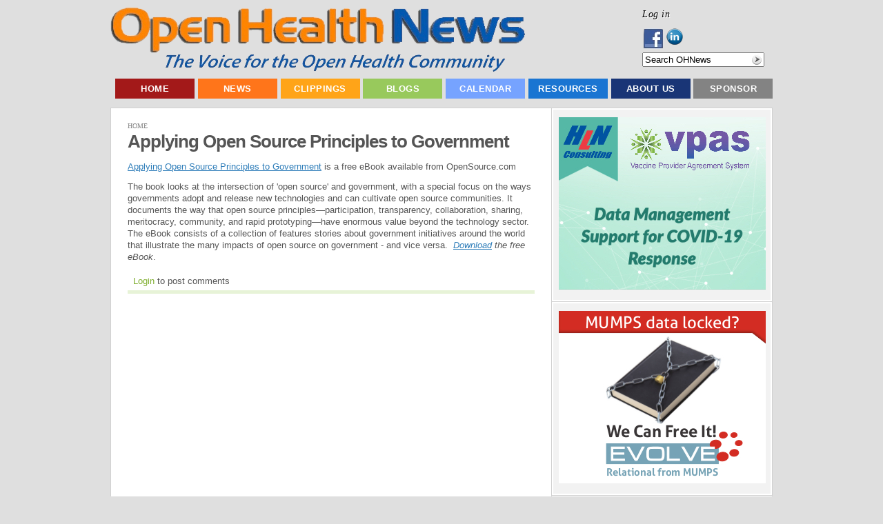

--- FILE ---
content_type: application/x-javascript; charset=utf-8
request_url: https://openhealthnews.com/sites/all/modules/ad/serve.php?q=1&t=158&u=node%2F13456&l=resources%2Fapplying-open-source-principles-government
body_size: -362
content:
document.write('\x3c!-- No active ads were found in t158 --\x3e');

--- FILE ---
content_type: application/x-javascript; charset=utf-8
request_url: https://openhealthnews.com/sites/all/modules/ad/serve.php?q=1&t=50568&u=node%2F13456&l=resources%2Fapplying-open-source-principles-government
body_size: -262
content:
document.write('\x3cdiv class=\"image-advertisement\" id=\"ad-19857\"\x3e\x3ca href=\"https://www.openhealthnews.com/ad/redirect/19857/t50568?url=node/13456\" onclick=\"window.open(this.href); return false;\"\x3e\x3cimg src=\"https://openhealthnews.com/sites/openhealthnews.com/files/informatics_education_advertisement_300x250.png\" alt=\"\" title=\"\" width=\"300\" height=\"250\" /\x3e\x3c/a\x3e\x3c/div\x3e');

--- FILE ---
content_type: application/x-javascript; charset=utf-8
request_url: https://openhealthnews.com/sites/all/modules/ad/serve.php?q=1&t=17144&u=node%2F13456&l=resources%2Fapplying-open-source-principles-government
body_size: -263
content:
document.write('\x3cdiv class=\"image-advertisement\" id=\"ad-20116\"\x3e\x3ca href=\"https://www.openhealthnews.com/ad/redirect/20116/t17144?url=node/13456\" onclick=\"window.open(this.href); return false;\"\x3e\x3cimg src=\"https://openhealthnews.com/sites/openhealthnews.com/files/bitscopic_covid19_ad_square_300x250.png\" alt=\"\" title=\"\" width=\"300\" height=\"250\" /\x3e\x3c/a\x3e\x3c/div\x3e');